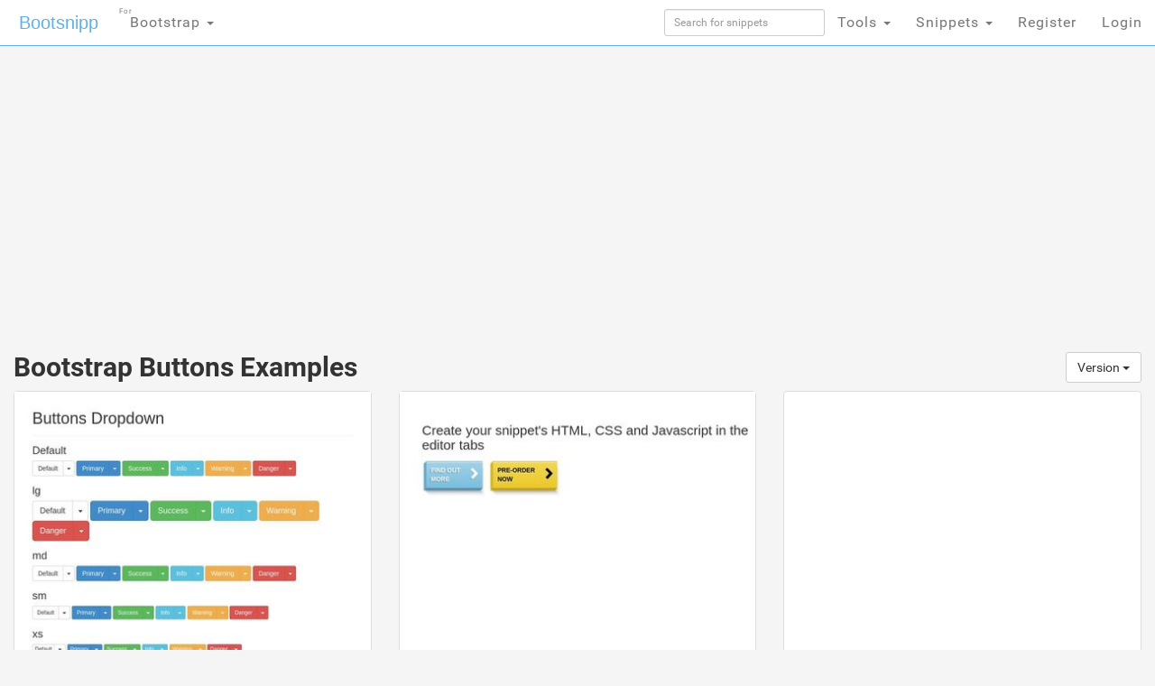

--- FILE ---
content_type: text/html; charset=UTF-8
request_url: https://bootsnipp.com/tags/buttons?page=9
body_size: 10061
content:
<!doctype html>
<html xmlns="http://www.w3.org/1999/xhtml"
      xmlns:og="http://ogp.me/ns#"
      xmlns:fb="https://www.facebook.com/2008/fbml">
  <head>

  	<meta http-equiv="X-UA-Compatible" content="IE=edge">
    <meta charset="utf-8">
    <meta name="msvalidate.01" content="36A28D9109C077BA3E623651FC1656F4" />
    <meta name="viewport" content="width=device-width, initial-scale=1.0">
    <meta property="fb:admins" content="19908503" />
    <meta property="fb:app_id" content="112989545392380" /> 
    <meta property="og:title" content="HTML Snippets for Twitter Boostrap framework : Bootsnipp.com" />
    <meta property="og:type" content="website" />
    <meta property="twitter:account_id" content="786331568" />
		    <meta name="robots" content="noindex">
	      <meta itemprop="name" content="Bootsnipp">
    <meta itemprop="description" content="Free HTML snippets for Bootstrap HTML CSS JS">
    <meta property="og:url" content="https://bootsnipp.com" />
      <meta property="og:image" content="https://bootsnipp.com/img/logo.jpg" />
    <meta property="og:site_name" content="Bootsnipp.com" />

      <meta name="description" content="Find the Bootstrap buttons that best fits your project. The best free buttons snippets available. Design elements using Bootstrap, javascript, css, and html.">
    <meta name="keywords" content="Config::get('framework.name'), css, html, javascript, jquery, buttons, snippets, examples, code, design">
      <title>Bootstrap Buttons Examples</title>

    <script src="//code.jquery.com/jquery-1.11.0.min.js"></script>
    <link rel="shortcut icon" href="//d2d3qesrx8xj6s.cloudfront.net/favicon.ico" type="image/x-icon">
    <link rel="icon" href="//d2d3qesrx8xj6s.cloudfront.net/favicon.ico" type="image/x-icon">
    <link rel="apple-touch-icon-precomposed" href="//d2d3qesrx8xj6s.cloudfront.net/apple-touch-icon-precomposed.png">
    <link rel="apple-touch-icon-precomposed" href="//d2d3qesrx8xj6s.cloudfront.net/apple-touch-icon-72x72-precomposed.png">
    <link rel="apple-touch-icon-precomposed" href="//d2d3qesrx8xj6s.cloudfront.net/apple-touch-icon-114x114-precomposed.png">
    <link rel="apple-touch-icon-precomposed" href="//d2d3qesrx8xj6s.cloudfront.net/apple-touch-icon-144x144-precomposed.png">
    <link rel="alternate" type="application/rss+xml" title="Latest snippets from Bootsnipp.com" href="https://bootsnipp.com/feed.rss" />

    <link rel="stylesheet" href="//netdna.bootstrapcdn.com/bootstrap/3.3.2/css/bootstrap.min.css">
    <link rel="stylesheet" href="//netdna.bootstrapcdn.com/font-awesome/3.2.1/css/font-awesome.min.css">
<!--    <link rel="stylesheet" href="//d2d3qesrx8xj6s.cloudfront.net/dist/bootsnipp.min.css?ver=872ccd9c6dce18ce6ea4d5106540f089">-->
    <link rel="stylesheet" href="/dist/bootsnipp.min.css">
        <!-- HTML5 shim and Respond.js IE8 support of HTML5 elements and media queries -->
    <!--[if lt IE 9]>
    	<script src="//cdnjs.cloudflare.com/ajax/libs/html5shiv/3.6.2/html5shiv.js"></script>
    	<script src="//cdnjs.cloudflare.com/ajax/libs/respond.js/1.2.0/respond.js"></script>
    <![endif]-->
<script>
  (function(i,s,o,g,r,a,m){i['GoogleAnalyticsObject']=r;i[r]=i[r]||function(){
  (i[r].q=i[r].q||[]).push(arguments)},i[r].l=1*new Date();a=s.createElement(o),
  m=s.getElementsByTagName(o)[0];a.async=1;a.src=g;m.parentNode.insertBefore(a,m)
  })(window,document,'script','//www.google-analytics.com/analytics.js','ga');

  ga('create', 'UA-55581850-1', 'auto', {'allowLinker': true});
  ga('require', 'linker');
  ga('linker:autoLink', ['danstools.com','unixtimestamp.com','url-encode-decode.com','cssfontstack.com','hexcolortool.com','htaccessredirect.net','jspretty.com','jsmini.com','jsobfuscate.com','md5hashgenerator.com','regextester.com','cleancss.com','favicon-generator.org','website-performance.org','permissions-calculator.org','conversoes.org','convertissez.fr','convertitore.net','elconvertidor.com','files-conversion.com','henkan-muryo.com','konvertirung.org','konvertor.org','tahwil.net','zhuan-huan.com','bootsnipp.com'] );
  ga('send', 'pageview');

        window.onload = function() {
/*        $('body').append('<script type="text/javascript" src="https://srv.buysellads.com/ads/CVADLKQJ.json?callback=drop_ad" async><\/script>');
        $('body').append("<style>.bsa-apiads {\
  line-height: 1.5;\
  display: inline-block;\
  float: left;\
  font-size: 12px;\
  background-color: #5A8DB6;\
  border: solid 1px #337799;\
  box-shadow: inset 0 1px hsla(0, 0%, 100%, .1);\
  box-sizing: border-box;\
  background-image: url('http://www.danstools.com/devops/img/devoops_pattern_b10.png');\
  margin: 1em 1em 0 2em;\
  border-radius: 4px;\
  text-align: center;\
  padding: .25em;\
}\
 \
.bsa-apiads a:before {\
  margin-right: 4px;\
  padding: 2px 6px;\
  border-radius: 3px;\
  background-color: #58B668;\
  color: #fff;\
  content: 'Ad';\
}\
 \
  .bsa-apiads a {\
    color: #fff;\
  }\
 \
  .bsa-apiads a:hover {\
    color: inherit;\
  }</style>");*/
        setTimeout(function() {
          var ad = document.querySelector(".bsap_ac1f95c148ce6148393fd34e69a52240");
          var promos = document.querySelectorAll(".deo8sx");
	  var isblock = 0;
          for (var i = 0; i < promos.length; i++) {
                  var promo = promos[i];
          if (isblock ==1 || (ad && ad.innerHTML.replace(/\s/g, "").length == 0)) {
	    isblock = 1;
//            ad.style.cssText = 'display:block !important';
//          promo.style.cssText = 'display:none !important';
            promo.innerHTML = '';
	    promo.style.display= 'inline-block';
	    promo.style.visibility= 'visible';
            promo.style.maxWidth= '';
          } else if (promo) {
            promo.innerHTML = '';
//            var promotwo = document.querySelector("#toppromo2");
            promo.childNodes[0].childNodes[0].style.width= '';
          }
	  }
        }, 1000);
      };
   
</script>
    <script type="text/javascript">
    var fb_param = {};
    fb_param.pixel_id = '6007046190250';
    fb_param.value = '0.00';
    (function(){
      var fpw = document.createElement('script');
      fpw.async = true;
      fpw.src = '//connect.facebook.net/en_US/fp.js';
      var ref = document.getElementsByTagName('script')[0];
      ref.parentNode.insertBefore(fpw, ref);
    })();
    </script>
    <noscript><img height="1" width="1" alt="" style="display:none" src="https://www.facebook.com/offsite_event.php?id=6007046190250&amp;value=0" /></noscript>
  </head>
  <body>
<!-- BuySellAds Ad Code -->
<script type="text/javascript">
(function(){
  var bsa = document.createElement('script');
     bsa.type = 'text/javascript';
     bsa.async = true;
     bsa.src = '//s3.buysellads.com/ac/bsa.js';
  (document.getElementsByTagName('head')[0]||document.getElementsByTagName('body')[0]).appendChild(bsa);
})();
</script>
<!-- End BuySellAds Ad Code -->

    <nav class="navbar navbar-fixed-top navbar-bootsnipp animate" role="navigation" style="z-index: 9999999">
  <div class="container">
    <!-- Brand and toggle get grouped for better mobile display -->
    <div class="navbar-header">
      <button type="button" class="navbar-toggle" data-toggle="collapse" data-target="#bs-example-navbar-collapse-2">
        <span class="sr-only">Toggle navigation</span>
        <span class="icon-bar"></span>
        <span class="icon-bar"></span>
        <span class="icon-bar"></span>
      </button>
      <div class="animbrand">
        <a class="navbar-brand animate" href="https://bootsnipp.com">Bootsnipp</a>
      </div>
    </div>
<!--<script src="/js/BSAcpc.js" async></script>
<div class="bsa-apiads hidden-sm hidden-xs"></div>
-->
    <!-- Collect the nav links, forms, and other content for toggling -->
    <div class="collapse navbar-collapse" id="bs-example-navbar-collapse-2">
      <ul class="nav navbar-nav navbar-left">
	<li>
          <a href="#" class="dropdown-toggle " data-toggle="dropdown">Bootstrap <span class="caret"></span>
		<span style="font-size:.5em; position:absolute; top:3px; left:2px">For</span>
		  </a>
          <ul class="dropdown-menu" role="menu">
	    <li class="dropdown-header">CSS Frameworks</li>
            <li class="active"><a href="/" class="">Bootstrap</a></li>
            <li class=""><a href="/foundation" class="">Foundation</a></li>
            <li class=""><a href="/semanticui" class="">Semantic UI</a></li>
            <li class=""><a href="/materialize" class="">Materialize</a></li>
            <li class=""><a href="/purecss" class="">Pure</a></li>
            <li class=""><a href="/bulma" class="">Bulma</a></li>
	    <li class="dropdown-header">References</li>
            <li class=""><a href="/cssref" class="">CSS Reference</a></li>
<!--            <li class=""><a href="/bootstrapref" class="">Bootstrap Reference</a></li>-->
	  </ul>
	</li>
      </ul>
      <ul class="nav navbar-nav navbar-right">
        <li class="">
          <form action="https://bootsnipp.com/search" method="GET" role="search">
              <input style="width:100%;margin-top:10px;" type="text" class="input-sm form-control" name="q" placeholder="Search for snippets">
          </form>
        </li>
<!--        <li class=""><a href="https://bootsnipp.com/about" class="animate">About</a></li>-->
<!--        <li><a href="https://bootsnipp.com/user/snippets/new" class="">+New</a></li>-->

<!--        <li>
          <a href="#" class="" data-toggle="dropdown">Templates <span class="caret"></span></a>
          <ul class="dropdown-menu" role="menu">
            <li class=""><a target="_new" href="https://colorlib.com/wp/templates/" class="">Free Templates <span class="pull-right glyphicon glyphicon-edit"></span></a></li>
          </ul>
        </li>-->
        <li>
          <a href="#" class="dropdown-toggle " data-toggle="dropdown">Tools <span class="caret"></span></a>
          <ul class="dropdown-menu" role="menu">
<!--            <li class=""><a href="https://bootsnipp.com/blog" class="animate">Blog <span class="pull-right glyphicon glyphicon-pencil"></span></a></li>
            <li class=""><a href="https://bootsnipp.com/resources" class="animate">List of resources <span class="pull-right glyphicon glyphicon-align-justify"></span></a></li>
            <li><a href="http://getbootstrap.com" target="_blank" class="animate">Download Bootstrap <span class="pull-right glyphicon glyphicon-cloud-download"></span></a></li>
            <li class="dropdown-header">Bootstrap Templates</li>
            <li class=""><a href="https://bootsnipp.com/templates" class="animate">Browse Templates <span class="pull-right glyphicon glyphicon-shopping-cart"></span></a></li>
            <li class="dropdown-header">Builders</li>
-->
        	<li class=""><a href="https://bootsnipp.com/forum/bootstrap" class="">Community</a></li>
            <li class=""><a href="https://bootsnipp.com/builder" class="">Page Builder <span class="pull-right glyphicon glyphicon-modal-window"></span></a></li>
            <li class=""><a href="https://bootsnipp.com/forms" class="">Form Builder <span class="pull-right glyphicon glyphicon-tasks"></span></a></li>
            <li class=""><a href="https://bootsnipp.com/buttons" class="">Button Builder <span class="pull-right glyphicon glyphicon-edit"></span></a></li>
            <li class=""><a href="https://bootsnipp.com/iconsearch" class="">Icon Search <span class="pull-right glyphicon glyphicon-search"></span></a></li>
            <li class="dropdown-header">Dan's Tools</li>
            <li class=""><a href="http://www.cleancss.com/diff-compare-merge/" class="">Diff / Merge <span class="pull-right glyphicon glyphicon-transfer"></span></a></li>
            <li class=""><a href="http://www.hexcolortool.com/" class="">Color Picker <span class="pull-right glyphicon glyphicon-pencil"></span></a></li>
            <li class=""><a href="http://www.danstools.com/keyword-tool/" class="">Keyword Tool <span class="pull-right glyphicon glyphicon-list-alt"></span></a></li>
            <li class=""><a href="http://www.cssfontstack.com/Web-Fonts" class="">Web Fonts <span class="pull-right glyphicon glyphicon-font"></span></a></li>
            <li class=""><a href="http://www.htaccessredirect.net/" class="">.htaccess Generator <span class="pull-right glyphicon glyphicon-console"></span></a></li>
            <li class=""><a href="http://www.favicon-generator.org/" class="">Favicon Generator <span class="pull-right glyphicon glyphicon-picture"></span></a></li>
            <li class=""><a href="http://www.website-performance.org/" class="">Site Speed Test <span class="pull-right glyphicon glyphicon-dashboard"></span></a></li>

          </ul>
        </li>
        <li class="dropdown">
          <a href="https://bootsnipp.com/snippets" class="dropdown-toggle " data-toggle="dropdown">Snippets <span class="caret"></span></a>
          <ul class="dropdown-menu" role="menu">
            <li class=""><a href="https://bootsnipp.com" class="">Featured <span class="pull-right glyphicon glyphicon-star"></span></a></li>
            <li class=""><a href="https://bootsnipp.com/tags" class="">Tags  <span class="pull-right glyphicon glyphicon-tags"></span></a></li>
            <li class="dropdown-header">By Bootstrap Version</li>
                          <li><a href="https://bootsnipp.com/tags/4.1.1" class="">4.1.1</a></li>
                          <li><a href="https://bootsnipp.com/tags/4.0.0" class="">4.0.0</a></li>
                          <li><a href="https://bootsnipp.com/tags/3.3.0" class="">3.3.0</a></li>
                          <li><a href="https://bootsnipp.com/tags/3.2.0" class="">3.2.0</a></li>
                          <li><a href="https://bootsnipp.com/tags/3.1.0" class="">3.1.0</a></li>
                          <li><a href="https://bootsnipp.com/tags/3.0.3" class="">3.0.3</a></li>
                          <li><a href="https://bootsnipp.com/tags/3.0.1" class="">3.0.1</a></li>
                          <li><a href="https://bootsnipp.com/tags/3.0.0" class="">3.0.0</a></li>
                          <li><a href="https://bootsnipp.com/tags/2.3.2" class="">2.3.2</a></li>
                      </ul>
        </li>
        
                  <li class=""><a href="https://bootsnipp.com/register" class="">Register</a></li>
          <li id="nav-login-btn" class=""><a href="https://bootsnipp.com/login" class="">Login</a></li>
        
<!--        <li class="hidden-xs"><a href="#toggle-search" class=""><span class="glyphicon glyphicon-search"></span></a></li>-->
      </ul>
    </div>
  </div>
<!--  <div class="bootsnipp-search ">
    <div class="container">
      <form action="https://bootsnipp.com/search" method="GET" role="search">
        <div class="input-group">
          <input type="text" class="form-control" name="q" placeholder="Search for snippets and hit enter">
          <span class="input-group-btn">
            <button class="btn btn-danger" type="reset"><span class="glyphicon glyphicon-remove"></span></button>
          </span>
        </div>
      </form>
    </div>
  </div>
-->
</nav>
      
 <div class="col-md-12 col-lg-12">

  <div class="container" style="margin-bottom:20px; margin-top:20px;max-width:1200px;">
        <div class="row">
 <div class="col-md-8 col-lg-9">
<center>
<!-- Ezoic - top_of_page 101 - top_of_page -->
<div id="ezoic-pub-ad-placeholder-101">
<script async src="//pagead2.googlesyndication.com/pagead/js/adsbygoogle.js"></script>
<ins class="adsbygoogle"
     style="display:block"
     data-ad-client="ca-pub-8815422507798180"
     data-ad-slot="5700240528"
     data-ad-format="auto"></ins>
<script>
(adsbygoogle = window.adsbygoogle || []).push({});
</script>
</div>
<!-- End Ezoic - top_of_page 101 - top_of_page -->
</center>
 </div>
 <!--
 <div class="col-md-4 col-lg-3">
<div class="thumbnail" style="padding-left:15px;">
<h4 style="margin-bottom:1px"><strong><a href="https://www.jotform.com/?utm_source=bootsnipp.com&amp;utm_campaign=bootsnipp" rel="nofollow">Free Online Form Builder</a></strong></h4>
<p>Create online forms for free.<br>
Try <a href="https://www.jotform.com/?utm_source=bootsnipp.com&amp;utm_campaign=bootsnipp" rel="nofollow">JotForm Form Builder</a></p>

</div>
-->
 </div>

</div>

    <div class="row">
      <div class="col-md-12">


    <!--    <h1><a href="https://bootsnipp.com/tags" class="btn btn-lg btn-default">View all tags</a> 0 Snippets tagged with "buttons":</h1>-->
		<h2>Bootstrap Buttons Examples

<div class="btn-group pull-right">
  <button type="button" class="btn btn-default dropdown-toggle" data-toggle="dropdown" aria-haspopup="true" aria-expanded="false">
    Version <span class="caret"></span>
  </button>
  <ul class="dropdown-menu">
    <li><a href="/tags/buttons/4">4</a></li>
    <li><a href="/tags/buttons/3">3</a></li>
    <li><a href="/tags/buttons/2">2</a></li>
    <li><a href="/tags/buttons">All</a></li>
  </ul>
</div>
</h2>

              </div>
    </div>

    <div class="row">
                            <div class="scrollpost col-sm-12 col-xs-12 col-md-4 col-lg-4 col-xl-3">
    <div class="thumbnail bootsnipp-thumb" style="padding:0">
			<div class="imgwrap">
            <a href="https://bootsnipp.com/snippets/84WRn">
                <img class="danlazy" src="//d2d3qesrx8xj6s.cloudfront.net/img/screenshots/nofeat-25c7c10133ab124d86a4afe4b3cee09ac82b2843.jpg" width="320" height="240" alt="Dropdown Buttons">
<!--                <img src="//d2d3qesrx8xj6s.cloudfront.net/img/screenshots/nofeat-25c7c10133ab124d86a4afe4b3cee09ac82b2843.jpg" width="320" height="240" alt="Dropdown Buttons">-->
        </a>
		</div>

	    <div>
	    	<p class="pull-right view-counts">
<!--	    		<a href="https://bootsnipp.com/snippets/84WRn" class="tip" data-toggle="tooltip" title="Viewed">6.3K <i class="icon-eye-open"></i></a> 
-->
	    		<a href="https://bootsnipp.com/snippets/84WRn" class="tip" data-toggle="tooltip" title="Favorited">2 <i class="icon-thumbs-up"></i></a> 
	    		<a href="https://bootsnipp.com/tags/3.2.0"><span class="label label-info tip" data-toggle="tooltip" title="Bootstrap version">3.2.0</span></a>
	    	</p>
	    	<p class="lead snipp-title" style="margin: 10px">
	    		<a href="https://bootsnipp.com/snippets/84WRn">Dropdown Buttons</a>
	    	</p>
	    </div>
    </div>
</div>


                            <div class="scrollpost col-sm-12 col-xs-12 col-md-4 col-lg-4 col-xl-3">
    <div class="thumbnail bootsnipp-thumb" style="padding:0">
			<div class="imgwrap">
            <a href="https://bootsnipp.com/snippets/4Okrm">
                <img class="danlazy" src="//d2d3qesrx8xj6s.cloudfront.net/img/screenshots/nofeat-91bb57694c92037bfad2276c064b7bc0d205d052.jpg" width="320" height="240" alt="3D Buttons ">
<!--                <img src="//d2d3qesrx8xj6s.cloudfront.net/img/screenshots/nofeat-91bb57694c92037bfad2276c064b7bc0d205d052.jpg" width="320" height="240" alt="3D Buttons ">-->
        </a>
		</div>

	    <div>
	    	<p class="pull-right view-counts">
<!--	    		<a href="https://bootsnipp.com/snippets/4Okrm" class="tip" data-toggle="tooltip" title="Viewed">7.8K <i class="icon-eye-open"></i></a> 
-->
	    		<a href="https://bootsnipp.com/snippets/4Okrm" class="tip" data-toggle="tooltip" title="Favorited">2 <i class="icon-thumbs-up"></i></a> 
	    		<a href="https://bootsnipp.com/tags/3.2.0"><span class="label label-info tip" data-toggle="tooltip" title="Bootstrap version">3.2.0</span></a>
	    	</p>
	    	<p class="lead snipp-title" style="margin: 10px">
	    		<a href="https://bootsnipp.com/snippets/4Okrm">3D Buttons </a>
	    	</p>
	    </div>
    </div>
</div>


                            <div class="scrollpost col-sm-12 col-xs-12 col-md-4 col-lg-4 col-xl-3">
    <div class="thumbnail bootsnipp-thumb" style="padding:0">
                        <div class="noimgrender" style="overflow:hidden;padding-left:10px;height:200px;position:relative"><iframe class="new-preview" rel="nofollow" style="width: 1px; height: 1px; z-index:1;" frameborder="0" scrolling="no" src="//d2d3qesrx8xj6s.cloudfront.net/iframe/gvWn5"></iframe>
<a href="https://bootsnipp.com/snippets/gvWn5" style="height:100%;width:100%">
<div style="position:absolute;top:0;left:0;width:100%;height:100%">
</div>
</a>
</div>
	    <div>
	    	<p class="pull-right view-counts">
<!--	    		<a href="https://bootsnipp.com/snippets/gvWn5" class="tip" data-toggle="tooltip" title="Viewed">7.0K <i class="icon-eye-open"></i></a> 
-->
	    		<a href="https://bootsnipp.com/snippets/gvWn5" class="tip" data-toggle="tooltip" title="Favorited">2 <i class="icon-thumbs-up"></i></a> 
	    		<a href="https://bootsnipp.com/tags/3.0.0"><span class="label label-info tip" data-toggle="tooltip" title="Bootstrap version">3.0.0</span></a>
	    	</p>
	    	<p class="lead snipp-title" style="margin: 10px">
	    		<a href="https://bootsnipp.com/snippets/gvWn5">Number Input Buttons with No Min/Max</a>
	    	</p>
	    </div>
    </div>
</div>


                            <div class="scrollpost col-sm-12 col-xs-12 col-md-4 col-lg-4 col-xl-3">
    <div class="thumbnail bootsnipp-thumb" style="padding:0">
			<div class="imgwrap">
            <a href="https://bootsnipp.com/snippets/2pNM2">
                <img class="danlazy" src="//d2d3qesrx8xj6s.cloudfront.net/img/screenshots/nofeat-6fbada6eb6eb2440fae3e103a4ad5a415270822b.jpg" width="320" height="240" alt="Modern Buttons">
<!--                <img src="//d2d3qesrx8xj6s.cloudfront.net/img/screenshots/nofeat-6fbada6eb6eb2440fae3e103a4ad5a415270822b.jpg" width="320" height="240" alt="Modern Buttons">-->
        </a>
		</div>

	    <div>
	    	<p class="pull-right view-counts">
<!--	    		<a href="https://bootsnipp.com/snippets/2pNM2" class="tip" data-toggle="tooltip" title="Viewed">6.3K <i class="icon-eye-open"></i></a> 
-->
	    		<a href="https://bootsnipp.com/snippets/2pNM2" class="tip" data-toggle="tooltip" title="Favorited">2 <i class="icon-thumbs-up"></i></a> 
	    		<a href="https://bootsnipp.com/tags/3.3.0"><span class="label label-info tip" data-toggle="tooltip" title="Bootstrap version">3.3.0</span></a>
	    	</p>
	    	<p class="lead snipp-title" style="margin: 10px">
	    		<a href="https://bootsnipp.com/snippets/2pNM2">Modern Buttons</a>
	    	</p>
	    </div>
    </div>
</div>


                            <div class="scrollpost col-sm-12 col-xs-12 col-md-4 col-lg-4 col-xl-3">
    <div class="thumbnail bootsnipp-thumb" style="padding:0">
                        <div class="noimgrender" style="overflow:hidden;padding-left:10px;height:200px;position:relative"><iframe class="new-preview" rel="nofollow" style="width: 1px; height: 1px; z-index:1;" frameborder="0" scrolling="no" src="//d2d3qesrx8xj6s.cloudfront.net/iframe/90gQm"></iframe>
<a href="https://bootsnipp.com/snippets/90gQm" style="height:100%;width:100%">
<div style="position:absolute;top:0;left:0;width:100%;height:100%">
</div>
</a>
</div>
	    <div>
	    	<p class="pull-right view-counts">
<!--	    		<a href="https://bootsnipp.com/snippets/90gQm" class="tip" data-toggle="tooltip" title="Viewed">9.0K <i class="icon-eye-open"></i></a> 
-->
	    		<a href="https://bootsnipp.com/snippets/90gQm" class="tip" data-toggle="tooltip" title="Favorited">2 <i class="icon-thumbs-up"></i></a> 
	    		<a href="https://bootsnipp.com/tags/3.3.0"><span class="label label-info tip" data-toggle="tooltip" title="Bootstrap version">3.3.0</span></a>
	    	</p>
	    	<p class="lead snipp-title" style="margin: 10px">
	    		<a href="https://bootsnipp.com/snippets/90gQm">Bootstrap Metro Buttons</a>
	    	</p>
	    </div>
    </div>
</div>


                            <div class="scrollpost col-sm-12 col-xs-12 col-md-4 col-lg-4 col-xl-3">
    <div class="thumbnail bootsnipp-thumb" style="padding:0">
			<div class="imgwrap">
            <a href="https://bootsnipp.com/snippets/xrE4m">
                <img class="danlazy" src="//d2d3qesrx8xj6s.cloudfront.net/img/screenshots/nofeat-97931f7310a965bd9a8d7e5323c1b4ed4489e405.jpg" width="320" height="240" alt="Animated Buttons">
<!--                <img src="//d2d3qesrx8xj6s.cloudfront.net/img/screenshots/nofeat-97931f7310a965bd9a8d7e5323c1b4ed4489e405.jpg" width="320" height="240" alt="Animated Buttons">-->
        </a>
		</div>

	    <div>
	    	<p class="pull-right view-counts">
<!--	    		<a href="https://bootsnipp.com/snippets/xrE4m" class="tip" data-toggle="tooltip" title="Viewed">3.7K <i class="icon-eye-open"></i></a> 
-->
	    		<a href="https://bootsnipp.com/snippets/xrE4m" class="tip" data-toggle="tooltip" title="Favorited">2 <i class="icon-thumbs-up"></i></a> 
	    		<a href="https://bootsnipp.com/tags/3.0.0"><span class="label label-info tip" data-toggle="tooltip" title="Bootstrap version">3.0.0</span></a>
	    	</p>
	    	<p class="lead snipp-title" style="margin: 10px">
	    		<a href="https://bootsnipp.com/snippets/xrE4m">Animated Buttons</a>
	    	</p>
	    </div>
    </div>
</div>


                  <div class="col-md-12">
	 	<center>
<!-- Ezoic - middle_list_view - mid_content -->
<div id="ezoic-pub-ad-placeholder-161">
	<ins class="adsbygoogle"
     style="display:block"
     data-ad-client="ca-pub-8815422507798180"
     data-ad-slot="5700240528"
     data-ad-format="auto"></ins>

</div>
<!-- End Ezoic - middle_list_view - mid_content -->
</center>
	 </div>

<div class="scrollpost col-sm-12 col-xs-12 col-md-4 col-lg-4 col-xl-3" style="margin-top:10px">
    <div class="thumbnail bootsnipp-thumb" style="padding:0">
		<div class="imgwrap" style="overflow:hidden">
            <a rel="nofollow" target="_new" href="https://www.creative-tim.com/product/light-bootstrap-dashboard-pro-react?partner=114912">
                <img class="danlazy" src="https://s3.amazonaws.com/creativetim_bucket/products/66/thumb/opt_lbdp_react_thumbnail.jpg?1509466309" width="320" height="240" alt=" Light Bootstrap Dashboard PRO React ">
        </a>
		</div>
	    <div>
	    	<p class="pull-right view-counts">
	    		<a rel="nofollow" target="_new" href="https://www.creative-tim.com/product/light-bootstrap-dashboard-pro-react?partner=114912" class="tip" data-toggle="tooltip" title="Favorited"></a> 
<a href="/templates"><span class="label label-info tip" data-toggle="tooltip" title="" data-original-title="More Templates">
Template</span></a>
	    	</p>
	    	<p class="lead snipp-title" style="margin:10px">
	    		<a rel="nofollow" target="_new" href="https://www.creative-tim.com/product/light-bootstrap-dashboard-pro-react?partner=114912"> Light Bootstrap Dashboard PRO React <br/></a>
	    	</p>
	    </div>
    </div>
</div>
<div class="scrollpost col-sm-12 col-xs-12 col-md-4 col-lg-4 col-xl-3" style="margin-top:10px">
    <div class="thumbnail bootsnipp-thumb" style="padding:0">
		<div class="imgwrap" style="overflow:hidden">
            <a rel="nofollow" target="_new" href="https://www.creative-tim.com/product/material-dashboard-pro-bs3?partner=114912">
                <img class="danlazy" src="https://s3.amazonaws.com/creativetim_bucket/products/78/thumb/opt_mdp_thumbnail.jpg?1521133551" width="320" height="240" alt=" Material Dashboard Pro BS3 ">
        </a>
		</div>
	    <div>
	    	<p class="pull-right view-counts">
	    		<a rel="nofollow" target="_new" href="https://www.creative-tim.com/product/material-dashboard-pro-bs3?partner=114912" class="tip" data-toggle="tooltip" title="Favorited"></a> 
<a href="/templates"><span class="label label-info tip" data-toggle="tooltip" title="" data-original-title="More Templates">
Template</span></a>
	    	</p>
	    	<p class="lead snipp-title" style="margin:10px">
	    		<a rel="nofollow" target="_new" href="https://www.creative-tim.com/product/material-dashboard-pro-bs3?partner=114912"> Material Dashboard Pro BS3 <br/></a>
	    	</p>
	    </div>
    </div>
</div>
<div class="scrollpost col-sm-12 col-xs-12 col-md-4 col-lg-4 col-xl-3" style="margin-top:10px">
    <div class="thumbnail bootsnipp-thumb" style="padding:0">
		<div class="imgwrap" style="overflow:hidden">
            <a rel="nofollow" target="_new" href="https://www.creative-tim.com/product/vue-paper-dashboard-2-pro?partner=114912">
                <img class="danlazy" src="https://s3.amazonaws.com/creativetim_bucket/products/88/thumb/opt_pd2p_vue_thumbnail.jpg?1535015675" width="320" height="240" alt=" Vue Paper Dashboard 2 PRO ">
        </a>
		</div>
	    <div>
	    	<p class="pull-right view-counts">
	    		<a rel="nofollow" target="_new" href="https://www.creative-tim.com/product/vue-paper-dashboard-2-pro?partner=114912" class="tip" data-toggle="tooltip" title="Favorited"></a> 
<a href="/templates"><span class="label label-info tip" data-toggle="tooltip" title="" data-original-title="More Templates">
Template</span></a>
	    	</p>
	    	<p class="lead snipp-title" style="margin:10px">
	    		<a rel="nofollow" target="_new" href="https://www.creative-tim.com/product/vue-paper-dashboard-2-pro?partner=114912"> Vue Paper Dashboard 2 PRO <br/></a>
	    	</p>
	    </div>
    </div>
</div>



          <div class="scrollpost col-sm-12 col-xs-12 col-md-4 col-lg-4 col-xl-3">
    <div class="thumbnail bootsnipp-thumb" style="padding:0">
			<div class="imgwrap">
            <a href="https://bootsnipp.com/snippets/ql5qx">
                <img class="danlazy" src="//d2d3qesrx8xj6s.cloudfront.net/img/screenshots/nofeat-8dd669a7856652e95b3b4ac8a0a9a6c327c30ea5.jpg" width="320" height="240" alt="CSS Buttons">
<!--                <img src="//d2d3qesrx8xj6s.cloudfront.net/img/screenshots/nofeat-8dd669a7856652e95b3b4ac8a0a9a6c327c30ea5.jpg" width="320" height="240" alt="CSS Buttons">-->
        </a>
		</div>

	    <div>
	    	<p class="pull-right view-counts">
<!--	    		<a href="https://bootsnipp.com/snippets/ql5qx" class="tip" data-toggle="tooltip" title="Viewed">4.5K <i class="icon-eye-open"></i></a> 
-->
	    		<a href="https://bootsnipp.com/snippets/ql5qx" class="tip" data-toggle="tooltip" title="Favorited">2 <i class="icon-thumbs-up"></i></a> 
	    		<a href="https://bootsnipp.com/tags/3.0.0"><span class="label label-info tip" data-toggle="tooltip" title="Bootstrap version">3.0.0</span></a>
	    	</p>
	    	<p class="lead snipp-title" style="margin: 10px">
	    		<a href="https://bootsnipp.com/snippets/ql5qx">CSS Buttons</a>
	    	</p>
	    </div>
    </div>
</div>


                            <div class="scrollpost col-sm-12 col-xs-12 col-md-4 col-lg-4 col-xl-3">
    <div class="thumbnail bootsnipp-thumb" style="padding:0">
			<div class="imgwrap">
            <a href="https://bootsnipp.com/snippets/7X27e">
                <img class="danlazy" src="//d2d3qesrx8xj6s.cloudfront.net/img/screenshots/nofeat-0a2ee3e7e8b98e7ae45bf25834cdb2b27111e85d.jpg" width="320" height="240" alt="Buttons">
<!--                <img src="//d2d3qesrx8xj6s.cloudfront.net/img/screenshots/nofeat-0a2ee3e7e8b98e7ae45bf25834cdb2b27111e85d.jpg" width="320" height="240" alt="Buttons">-->
        </a>
		</div>

	    <div>
	    	<p class="pull-right view-counts">
<!--	    		<a href="https://bootsnipp.com/snippets/7X27e" class="tip" data-toggle="tooltip" title="Viewed">6.1K <i class="icon-eye-open"></i></a> 
-->
	    		<a href="https://bootsnipp.com/snippets/7X27e" class="tip" data-toggle="tooltip" title="Favorited">2 <i class="icon-thumbs-up"></i></a> 
	    		<a href="https://bootsnipp.com/tags/3.2.0"><span class="label label-info tip" data-toggle="tooltip" title="Bootstrap version">3.2.0</span></a>
	    	</p>
	    	<p class="lead snipp-title" style="margin: 10px">
	    		<a href="https://bootsnipp.com/snippets/7X27e">Buttons</a>
	    	</p>
	    </div>
    </div>
</div>


                            <div class="scrollpost col-sm-12 col-xs-12 col-md-4 col-lg-4 col-xl-3">
    <div class="thumbnail bootsnipp-thumb" style="padding:0">
			<div class="imgwrap">
            <a href="https://bootsnipp.com/snippets/QbeX">
                <img class="danlazy" src="//d2d3qesrx8xj6s.cloudfront.net/img/screenshots/nofeat-cde72f8c6b9df3d0d0c47f432c61f3fd1eee9b5d.jpg" width="320" height="240" alt="3D Buttons Effects">
<!--                <img src="//d2d3qesrx8xj6s.cloudfront.net/img/screenshots/nofeat-cde72f8c6b9df3d0d0c47f432c61f3fd1eee9b5d.jpg" width="320" height="240" alt="3D Buttons Effects">-->
        </a>
		</div>

	    <div>
	    	<p class="pull-right view-counts">
<!--	    		<a href="https://bootsnipp.com/snippets/QbeX" class="tip" data-toggle="tooltip" title="Viewed">9.1K <i class="icon-eye-open"></i></a> 
-->
	    		<a href="https://bootsnipp.com/snippets/QbeX" class="tip" data-toggle="tooltip" title="Favorited">1 <i class="icon-thumbs-up"></i></a> 
	    		<a href="https://bootsnipp.com/tags/3.0.1"><span class="label label-info tip" data-toggle="tooltip" title="Bootstrap version">3.0.1</span></a>
	    	</p>
	    	<p class="lead snipp-title" style="margin: 10px">
	    		<a href="https://bootsnipp.com/snippets/QbeX">3D Buttons Effects</a>
	    	</p>
	    </div>
    </div>
</div>


                            <div class="scrollpost col-sm-12 col-xs-12 col-md-4 col-lg-4 col-xl-3">
    <div class="thumbnail bootsnipp-thumb" style="padding:0">
			<div class="imgwrap">
            <a href="https://bootsnipp.com/snippets/N6dZm">
                <img class="danlazy" src="//d2d3qesrx8xj6s.cloudfront.net/img/screenshots/nofeat-56c88430585f037395f500f650974be5cde1607e.jpg" width="320" height="240" alt="Cool Button Hover Transition Effect With Bootstrap Responsive Buttons v.3.3">
<!--                <img src="//d2d3qesrx8xj6s.cloudfront.net/img/screenshots/nofeat-56c88430585f037395f500f650974be5cde1607e.jpg" width="320" height="240" alt="Cool Button Hover Transition Effect With Bootstrap Responsive Buttons v.3.3">-->
        </a>
		</div>

	    <div>
	    	<p class="pull-right view-counts">
<!--	    		<a href="https://bootsnipp.com/snippets/N6dZm" class="tip" data-toggle="tooltip" title="Viewed">2.6K <i class="icon-eye-open"></i></a> 
-->
	    		<a href="https://bootsnipp.com/snippets/N6dZm" class="tip" data-toggle="tooltip" title="Favorited">1 <i class="icon-thumbs-up"></i></a> 
	    		<a href="https://bootsnipp.com/tags/3.3.0"><span class="label label-info tip" data-toggle="tooltip" title="Bootstrap version">3.3.0</span></a>
	    	</p>
	    	<p class="lead snipp-title" style="margin: 10px">
	    		<a href="https://bootsnipp.com/snippets/N6dZm">Cool Button Hover Transition Effect With Bootstrap Responsive Buttons v.3.3</a>
	    	</p>
	    </div>
    </div>
</div>


                            <div class="scrollpost col-sm-12 col-xs-12 col-md-4 col-lg-4 col-xl-3">
    <div class="thumbnail bootsnipp-thumb" style="padding:0">
			<div class="imgwrap">
            <a href="https://bootsnipp.com/snippets/R5qR3">
                <img class="danlazy" src="//d2d3qesrx8xj6s.cloudfront.net/img/screenshots/nofeat-1dd59607401af577b9b0888d70bf7d65d8e3e80a.jpg" width="320" height="240" alt="Bootstrap radius stylist buttons">
<!--                <img src="//d2d3qesrx8xj6s.cloudfront.net/img/screenshots/nofeat-1dd59607401af577b9b0888d70bf7d65d8e3e80a.jpg" width="320" height="240" alt="Bootstrap radius stylist buttons">-->
        </a>
		</div>

	    <div>
	    	<p class="pull-right view-counts">
<!--	    		<a href="https://bootsnipp.com/snippets/R5qR3" class="tip" data-toggle="tooltip" title="Viewed">2.6K <i class="icon-eye-open"></i></a> 
-->
	    		<a href="https://bootsnipp.com/snippets/R5qR3" class="tip" data-toggle="tooltip" title="Favorited">1 <i class="icon-thumbs-up"></i></a> 
	    		<a href="https://bootsnipp.com/tags/3.3.0"><span class="label label-info tip" data-toggle="tooltip" title="Bootstrap version">3.3.0</span></a>
	    	</p>
	    	<p class="lead snipp-title" style="margin: 10px">
	    		<a href="https://bootsnipp.com/snippets/R5qR3">Bootstrap radius stylist buttons</a>
	    	</p>
	    </div>
    </div>
</div>


                            <div class="scrollpost col-sm-12 col-xs-12 col-md-4 col-lg-4 col-xl-3">
    <div class="thumbnail bootsnipp-thumb" style="padding:0">
			<div class="imgwrap">
            <a href="https://bootsnipp.com/snippets/dGVz">
                <img class="danlazy" src="//d2d3qesrx8xj6s.cloudfront.net/img/screenshots/nofeat-55de34eaf1779c18940aaee9a1f3ee2fde083ae9.jpg" width="320" height="240" alt="Group buttons">
<!--                <img src="//d2d3qesrx8xj6s.cloudfront.net/img/screenshots/nofeat-55de34eaf1779c18940aaee9a1f3ee2fde083ae9.jpg" width="320" height="240" alt="Group buttons">-->
        </a>
		</div>

	    <div>
	    	<p class="pull-right view-counts">
<!--	    		<a href="https://bootsnipp.com/snippets/dGVz" class="tip" data-toggle="tooltip" title="Viewed">4.6K <i class="icon-eye-open"></i></a> 
-->
	    		<a href="https://bootsnipp.com/snippets/dGVz" class="tip" data-toggle="tooltip" title="Favorited">1 <i class="icon-thumbs-up"></i></a> 
	    		<a href="https://bootsnipp.com/tags/3.0.0"><span class="label label-info tip" data-toggle="tooltip" title="Bootstrap version">3.0.0</span></a>
	    	</p>
	    	<p class="lead snipp-title" style="margin: 10px">
	    		<a href="https://bootsnipp.com/snippets/dGVz">Group buttons</a>
	    	</p>
	    </div>
    </div>
</div>


            </div>
    <div class="row">
<div style="margin-top:10px">
<center>
<!-- Ezoic - bottom_of_page 102 - bottom_of_page -->
<div id="ezoic-pub-ad-placeholder-102">
<script async src="//pagead2.googlesyndication.com/pagead/js/adsbygoogle.js"></script>
<ins class="adsbygoogle"
     style="display:block"
     data-ad-client="ca-pub-8815422507798180"
     data-ad-slot="5700240528"
     data-ad-format="auto"></ins>
<script>
(adsbygoogle = window.adsbygoogle || []).push({});
</script>
</div>
<!-- End Ezoic - bottom_of_page 102 - bottom_of_page -->

<!--<div id='div-gpt-ad-1491271781423-0'>
<script>
googletag.cmd.push(function() { googletag.display('div-gpt-ad-1491271781423-0'); });
</script>
</div>
-->
</center>
</div>

    </div>
    <div class="row">
      <div class="text-center"><ul class="pagination pagination-large">
		<li><a href="https://bootsnipp.com/tags/buttons?page=8" rel="prev">&laquo;</a></li><li><a href="https://bootsnipp.com/tags/buttons?page=1">1</a></li><li><a href="https://bootsnipp.com/tags/buttons?page=2">2</a></li><li class="disabled"><span>...</span></li><li><a href="https://bootsnipp.com/tags/buttons?page=6">6</a></li><li><a href="https://bootsnipp.com/tags/buttons?page=7">7</a></li><li><a href="https://bootsnipp.com/tags/buttons?page=8">8</a></li><li class="active"><span>9</span></li><li><a href="https://bootsnipp.com/tags/buttons?page=10">10</a></li><li><a href="https://bootsnipp.com/tags/buttons?page=11">11</a></li><li><a href="https://bootsnipp.com/tags/buttons?page=12">12</a></li><li class="disabled"><span>...</span></li><li><a href="https://bootsnipp.com/tags/buttons?page=17">17</a></li><li><a href="https://bootsnipp.com/tags/buttons?page=18">18</a></li><li><a href="https://bootsnipp.com/tags/buttons?page=10" rel="next">&raquo;</a></li>	</ul>
</div>
    </div>

  </div>
 
 </div>
<div class="clearfix"></div>
    <footer class="bs-footer" role="contentinfo">
  <div class="container">
    <div class="bs-social">
      <ul class="bs-social-buttons">
        <li class="facebook-button">
          <div id="fb-root"></div>
          <div id="js-facebook-share" class="fb-like" data-href="http://bootsnipp.com" data-width="130" data-layout="button_count" data-action="like" data-show-faces="false" data-share="true"></div>        
        </li>
        <li class="follow-btn">
          <a id="js-twitter-follow" href="https://twitter.com/bootsnipp" class="twitter-follow-button" data-show-count="false">Follow @bootsnipp</a>
        </li>
        <li class="tweet-btn">
          <a id="js-twitter-tweet" href="https://twitter.com/share" class="twitter-share-button" data-url="http://bootsnipp.com" data-text="RT Design elements and code snippets for #twbootstrap HTML/CSS/JS framework" data-via="bootsnipp" data-related="bootsnipp">Tweet</a>
        </li>
      </ul>
    </div>
    <p>Bootsnipp.com &copy; 2017 <a href="http://www.danstools.com" target="_blank">Dan's Tools</a> | <a href="https://bootsnipp.com/privacy" target="_blank">Site Privacy policy</a> | <a href="/about">About</a> | <a href="mailto:bootsnipp@gmail.com">Advertise</a> | Featured snippets are <a href="https://bootsnipp.com/license">MIT license.</a> </p>
  </div>

</footer>

    <script src="//netdna.bootstrapcdn.com/bootstrap/3.3.2/js/bootstrap.min.js"></script>
    <script src="/dist/scripts.min.js"></script>
    <script async src="//pagead2.googlesyndication.com/pagead/js/adsbygoogle.js"></script>
    <script src="//www.danstools.com/js/forum.js"></script>
    <script type="text/javascript">
$(function(){

 function setZoomer() {
    $('iframe.new-preview:not(.done)').each(function()
        {
                previewportWidth = $(this).parent().innerWidth()-15;
                factor = previewportWidth/1200;
                $(this).css({
    'height': '800px',
    'width': '1200px',
    '-ms-zoom': factor,
    '-ms-transform': 'scale('+factor+')',
    'transform': 'scale('+factor+')',
    '-moz-transform': 'scale('+factor+')',
    '-moz-transform-origin': '0 0',
    '-o-transform': 'scale('+factor+')',
    '-o-transform-origin': '0 0',
    '-webkit-transform': 'scale('+factor+')',
    '-webkit-transform-origin': '0 0'
                });
                $(this).parent().css('height',$(this).parent().innerWidth()*.75);
		$(this).addClass('done');
        });
    $('iframe.snippet-preview:not(.done)').each(function()
        {
                previewportWidth = $(this).parent().parent().innerWidth()-30;
                $(this).zoomer({ width: previewportWidth, height: $(this).parent().innerWidth()*.75, zoom: .5, message : '' ,messageURL : $(this).attr('data-url') })
                $(this).zoomer('refresh');
		$(this).addClass('done');
        });
	if ($('.scrollpost > .thumbnail > .imgwrap > a > img').height() > 1) {
		$('.noimgrender').height($('.scrollpost > .thumbnail > .imgwrap > a > img').height());
		$('.scrollpost > .thumbnail > .imgwrap').height($('.scrollpost > .thumbnail > .imgwrap > a > img').height());
	}
 }

 setZoomer();

    //$('ul.pagination').hide();
//$('.infinite-scroll').infiniteScroll({
  // options
//  path: '.pagination li.active + li a',
//  append: '.scrollpost',
//  hideNav: (getUrlParameter('page') == false ? '.pagination' : false),
//  scrollThreshold: 800,
//});

//$('.infinite-scroll').on( 'append.infiniteScroll', function( event, response, path ) {
//	$('.infinite-scroll').append("<div class=\"col-md-12\" style=\"margin-top:10px;margin-bottom:10px;max-height:250px\"><script async src=\"//pagead2.googlesyndication.com/pagead/js/adsbygoogle.js\"><\/script><ins class=\"adsbygoogle\"     style=\"display:block\"     data-ad-client=\"ca-pub-8815422507798180\"     data-ad-slot=\"5700240528\"     data-ad-format=\"auto\"></ins><script>(adsbygoogle = window.adsbygoogle || []).push({});<\/script></div>");
//	$('img.lazy:not(.done)').lazyload({ effect : 'fadeIn' });
//	$('img.lazy:not(.done)').addClass('done');
//	setZoomer();
//});
});
var getUrlParameter = function getUrlParameter(sParam) {
    var sPageURL = decodeURIComponent(window.location.search.substring(1)),
        sURLVariables = sPageURL.split('&'),
        sParameterName,
        i;

    for (i = 0; i < sURLVariables.length; i++) {
        sParameterName = sURLVariables[i].split('=');

        if (sParameterName[0] === sParam) {
            return sParameterName[1] === undefined ? true : sParameterName[1];
        }
    }
};
</script>

<div class="modal fade" id="DonateModal" tabindex="-1" role="dialog" aria-labelledby="modalLabel" aria-hidden="true">
  <div class="modal-dialog" style="margin-top:100px">
    <div class="modal-content">
        <div class="modal-header">
            <button type="button" class="close" data-dismiss="modal"><span aria-hidden="true">×</span><span class="sr-only">Close</span></button>
            <h1 class="modal-title" id="lineModalLabel">Donate</h1>
        </div>
        <div class="modal-body text-center">
<!--    <img src="[data-uri]" />-->
    <br>BTC: 12JxYMYi6Vt3mx3hcmP3B2oyFiCSF3FhYT
	<br>ETH: 0xCD715b2E3549c54A40e6ecAaFeB82138148a6c76
<hr>
<form action="https://www.paypal.com/cgi-bin/webscr" method="post" target="_top">
<input type="hidden" name="cmd" value="_s-xclick">
<input type="hidden" name="hosted_button_id" value="FDGD82NBKQDHJ">
<input type="image" src="https://www.paypalobjects.com/en_US/i/btn/btn_donateCC_LG.gif" border="0" name="submit" alt="PayPal - The safer, easier way to pay online!">
<img alt="" border="0" src="https://www.paypalobjects.com/en_US/i/scr/pixel.gif" width="1" height="1">
</form>
        </div>
        <div class="modal-footer">
            <div class="btn-group btn-group-justified" role="group" aria-label="group button">
                <div class="btn-group" role="group">
                    <button type="button" class="btn btn-default" data-dismiss="modal"  role="button">Close</button>
                </div>
            </div>
        </div>
    </div>
  </div>
</div>

  </body>
</html>


--- FILE ---
content_type: text/html; charset=utf-8
request_url: https://www.google.com/recaptcha/api2/aframe
body_size: 269
content:
<!DOCTYPE HTML><html><head><meta http-equiv="content-type" content="text/html; charset=UTF-8"></head><body><script nonce="HkWm0IEHF_IiGBkgja2IGw">/** Anti-fraud and anti-abuse applications only. See google.com/recaptcha */ try{var clients={'sodar':'https://pagead2.googlesyndication.com/pagead/sodar?'};window.addEventListener("message",function(a){try{if(a.source===window.parent){var b=JSON.parse(a.data);var c=clients[b['id']];if(c){var d=document.createElement('img');d.src=c+b['params']+'&rc='+(localStorage.getItem("rc::a")?sessionStorage.getItem("rc::b"):"");window.document.body.appendChild(d);sessionStorage.setItem("rc::e",parseInt(sessionStorage.getItem("rc::e")||0)+1);localStorage.setItem("rc::h",'1769676548673');}}}catch(b){}});window.parent.postMessage("_grecaptcha_ready", "*");}catch(b){}</script></body></html>